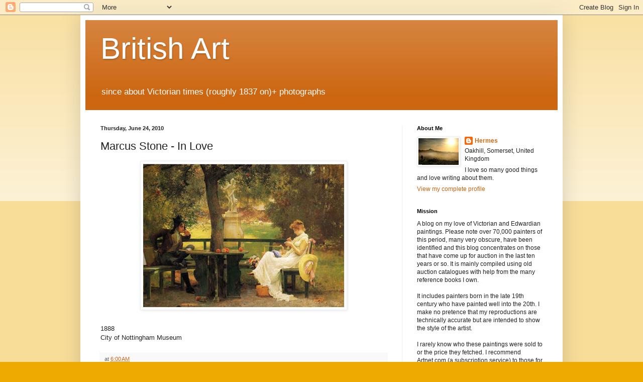

--- FILE ---
content_type: text/html; charset=UTF-8
request_url: https://goldenagepaintings.blogspot.com/b/stats?m=0&style=BLACK_TRANSPARENT&timeRange=LAST_WEEK&token=APq4FmATIfj0HTtnTUsDK5BvmIVnwk7VLQqlsLfnvBKgsvERKYLS94i5Iw7AdYShrrHfr9la8z3oF1n_06fdRZKfGRLDviiYlw
body_size: -13
content:
{"total":411807,"sparklineOptions":{"backgroundColor":{"fillOpacity":0.1,"fill":"#000000"},"series":[{"areaOpacity":0.3,"color":"#202020"}]},"sparklineData":[[0,8],[1,29],[2,14],[3,33],[4,36],[5,40],[6,12],[7,62],[8,13],[9,10],[10,19],[11,14],[12,8],[13,10],[14,10],[15,16],[16,13],[17,17],[18,16],[19,49],[20,63],[21,78],[22,59],[23,59],[24,57],[25,100],[26,73],[27,69],[28,67],[29,31]],"nextTickMs":19672}

--- FILE ---
content_type: text/html; charset=utf-8
request_url: https://www.google.com/recaptcha/api2/aframe
body_size: 270
content:
<!DOCTYPE HTML><html><head><meta http-equiv="content-type" content="text/html; charset=UTF-8"></head><body><script nonce="fDzRv9PlcKZqE5NbeGXODw">/** Anti-fraud and anti-abuse applications only. See google.com/recaptcha */ try{var clients={'sodar':'https://pagead2.googlesyndication.com/pagead/sodar?'};window.addEventListener("message",function(a){try{if(a.source===window.parent){var b=JSON.parse(a.data);var c=clients[b['id']];if(c){var d=document.createElement('img');d.src=c+b['params']+'&rc='+(localStorage.getItem("rc::a")?sessionStorage.getItem("rc::b"):"");window.document.body.appendChild(d);sessionStorage.setItem("rc::e",parseInt(sessionStorage.getItem("rc::e")||0)+1);localStorage.setItem("rc::h",'1769024457462');}}}catch(b){}});window.parent.postMessage("_grecaptcha_ready", "*");}catch(b){}</script></body></html>